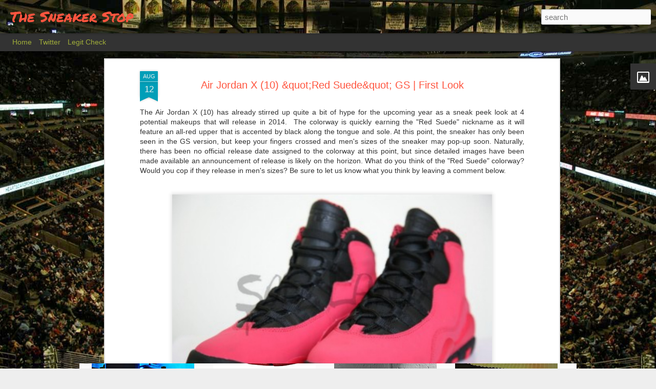

--- FILE ---
content_type: text/html; charset=UTF-8
request_url: http://www.thesneakerstop.com/2013/08/air-jordan-x-10-suede-gs-first-look.html
body_size: 5611
content:
<!DOCTYPE html>
<html class='v2' dir='ltr' xmlns='http://www.w3.org/1999/xhtml' xmlns:b='http://www.google.com/2005/gml/b' xmlns:data='http://www.google.com/2005/gml/data' xmlns:expr='http://www.google.com/2005/gml/expr'>
<head>
<link href='https://www.blogger.com/static/v1/widgets/335934321-css_bundle_v2.css' rel='stylesheet' type='text/css'/>
<meta content='text/html; charset=UTF-8' http-equiv='Content-Type'/>
<meta content='blogger' name='generator'/>
<link href='http://www.thesneakerstop.com/favicon.ico' rel='icon' type='image/x-icon'/>
<link href='http://www.thesneakerstop.com/2013/08/air-jordan-x-10-suede-gs-first-look.html' rel='canonical'/>
<link rel="alternate" type="application/atom+xml" title="The Sneaker Stop - Atom" href="http://www.thesneakerstop.com/feeds/posts/default" />
<link rel="alternate" type="application/rss+xml" title="The Sneaker Stop - RSS" href="http://www.thesneakerstop.com/feeds/posts/default?alt=rss" />
<link rel="service.post" type="application/atom+xml" title="The Sneaker Stop - Atom" href="https://www.blogger.com/feeds/5785804939381099779/posts/default" />

<link rel="alternate" type="application/atom+xml" title="The Sneaker Stop - Atom" href="http://www.thesneakerstop.com/feeds/2947122831100329841/comments/default" />
<!--Can't find substitution for tag [blog.ieCssRetrofitLinks]-->
<link href='https://blogger.googleusercontent.com/img/b/R29vZ2xl/AVvXsEgVEKAzKc2mN76C2r58CwPdJnIU3-vVk5iW_7efQVZ01_6fRWsP3vTknN9JaDo7QLIbk42LZn7bBkRmGs_jXU32oLaqc4sSup9iMYUZoUwIFeSkpoVp8WpmSsHmTIH75VGRq0R3-eXzSZI/s1600/red+2.jpg' rel='image_src'/>
<meta content='http://www.thesneakerstop.com/2013/08/air-jordan-x-10-suede-gs-first-look.html' property='og:url'/>
<meta content='Air Jordan X (10) &amp;quot;Red Suede&amp;quot; GS | First Look' property='og:title'/>
<meta content='The leading source in sneaker news, sneaker release dates, and culture.' property='og:description'/>
<meta content='https://blogger.googleusercontent.com/img/b/R29vZ2xl/AVvXsEgVEKAzKc2mN76C2r58CwPdJnIU3-vVk5iW_7efQVZ01_6fRWsP3vTknN9JaDo7QLIbk42LZn7bBkRmGs_jXU32oLaqc4sSup9iMYUZoUwIFeSkpoVp8WpmSsHmTIH75VGRq0R3-eXzSZI/w1200-h630-p-k-no-nu/red+2.jpg' property='og:image'/>
<title>The Sneaker Stop: Air Jordan X (10) &quot;Red Suede&quot; GS | First Look</title>
<meta content='!' name='fragment'/>
<meta content='dynamic' name='blogger-template'/>
<meta content='IE=9,chrome=1' http-equiv='X-UA-Compatible'/>
<meta content='initial-scale=1.0, maximum-scale=1.0, user-scalable=no, width=device-width' name='viewport'/>
<style type='text/css'>@font-face{font-family:'Permanent Marker';font-style:normal;font-weight:400;font-display:swap;src:url(//fonts.gstatic.com/s/permanentmarker/v16/Fh4uPib9Iyv2ucM6pGQMWimMp004La2Cf5b6jlg.woff2)format('woff2');unicode-range:U+0000-00FF,U+0131,U+0152-0153,U+02BB-02BC,U+02C6,U+02DA,U+02DC,U+0304,U+0308,U+0329,U+2000-206F,U+20AC,U+2122,U+2191,U+2193,U+2212,U+2215,U+FEFF,U+FFFD;}</style>
<style id='page-skin-1' type='text/css'><!--
/*-----------------------------------------------
Blogger Template Style
Name: Dynamic Views
----------------------------------------------- */
/* Variable definitions
====================
<Variable name="keycolor" description="Main Color" type="color" default="#ffffff"
variants="#2b256f,#00b2b4,#4ba976,#696f00,#b38f00,#f07300,#d0422c,#f37a86,#7b5341"/>
<Group description="Page">
<Variable name="page.text.font" description="Font" type="font"
default="'Helvetica Neue Light', HelveticaNeue-Light, 'Helvetica Neue', Helvetica, Arial, sans-serif"/>
<Variable name="page.text.color" description="Text Color" type="color"
default="#333333" variants="#333333"/>
<Variable name="body.background.color" description="Background Color" type="color"
default="#EEEEEE"
variants="#dfdfea,#d9f4f4,#e4f2eb,#e9ead9,#f4eed9,#fdead9,#f8e3e0,#fdebed,#ebe5e3"/>
</Group>
<Variable name="body.background" description="Body Background" type="background"
color="#EEEEEE" default="$(color) none repeat scroll top left"/>
<Group description="Header">
<Variable name="header.background.color" description="Background Color" type="color"
default="#F3F3F3" variants="#F3F3F3"/>
</Group>
<Group description="Header Bar">
<Variable name="primary.color" description="Background Color" type="color"
default="#333333" variants="#2b256f,#00b2b4,#4ba976,#696f00,#b38f00,#f07300,#d0422c,#f37a86,#7b5341"/>
<Variable name="menu.font" description="Font" type="font"
default="'Helvetica Neue Light', HelveticaNeue-Light, 'Helvetica Neue', Helvetica, Arial, sans-serif"/>
<Variable name="menu.text.color" description="Text Color" type="color"
default="#FFFFFF" variants="#FFFFFF"/>
</Group>
<Group description="Links">
<Variable name="link.font" description="Link Text" type="font"
default="'Helvetica Neue Light', HelveticaNeue-Light, 'Helvetica Neue', Helvetica, Arial, sans-serif"/>
<Variable name="link.color" description="Link Color" type="color"
default="#009EB8"
variants="#2b256f,#00b2b4,#4ba976,#696f00,#b38f00,#f07300,#d0422c,#f37a86,#7b5341"/>
<Variable name="link.hover.color" description="Link Hover Color" type="color"
default="#009EB8"
variants="#2b256f,#00b2b4,#4ba976,#696f00,#b38f00,#f07300,#d0422c,#f37a86,#7b5341"/>
<Variable name="link.visited.color" description="Link Visited Color" type="color"
default="#009EB8"
variants="#2b256f,#00b2b4,#4ba976,#696f00,#b38f00,#f07300,#d0422c,#f37a86,#7b5341"/>
</Group>
<Group description="Blog Title">
<Variable name="blog.title.font" description="Font" type="font"
default="'Helvetica Neue Light', HelveticaNeue-Light, 'Helvetica Neue', Helvetica, Arial, sans-serif"/>
<Variable name="blog.title.color" description="Color" type="color"
default="#555555" variants="#555555"/>
</Group>
<Group description="Blog Description">
<Variable name="blog.description.font" description="Font" type="font"
default="'Helvetica Neue Light', HelveticaNeue-Light, 'Helvetica Neue', Helvetica, Arial, sans-serif"/>
<Variable name="blog.description.color" description="Color" type="color"
default="#555555" variants="#555555"/>
</Group>
<Group description="Post Title">
<Variable name="post.title.font" description="Font" type="font"
default="'Helvetica Neue Light', HelveticaNeue-Light, 'Helvetica Neue', Helvetica, Arial, sans-serif"/>
<Variable name="post.title.color" description="Color" type="color"
default="#333333" variants="#333333"/>
</Group>
<Group description="Date Ribbon">
<Variable name="ribbon.color" description="Color" type="color"
default="#666666" variants="#2b256f,#00b2b4,#4ba976,#696f00,#b38f00,#f07300,#d0422c,#f37a86,#7b5341"/>
<Variable name="ribbon.hover.color" description="Hover Color" type="color"
default="#AD3A2B" variants="#AD3A2B"/>
</Group>
<Variable name="blitzview" description="Initial view type"
type="automatic" default="sidebar"/>
*/
/* BEGIN CUT */
{
"font:Text": "'Helvetica Neue Light', HelveticaNeue-Light, 'Helvetica Neue', Helvetica, Arial, sans-serif",
"color:Text": "#333333",
"image:Background": "#EEEEEE url(https://blogger.googleusercontent.com/img/b/R29vZ2xl/AVvXsEiQO7_i3ZcHX3Am21s1YhUr4YU2PXeb2xrSa3_CR6o_QXYikMcxWUwKivwhZ5VRsgM8slpasyxXF0YwBZc83DF5kcutFZiG2Pkz8m_JpzPwyu8vI1sKRQwU9HRwwk71JLXkKqOXh2vwGs8/s1600/chicago_bulls_united_center_wallpaper_-_1280x800.jpg) repeat fixed top left",
"color:Background": "#EEEEEE",
"color:Header Background": "#333333",
"color:Primary": "#333333",
"color:Menu Text": "#e9ff3f",
"font:Menu": "'Helvetica Neue Light', HelveticaNeue-Light, 'Helvetica Neue', Helvetica, Arial, sans-serif",
"font:Link": "'Helvetica Neue Light', HelveticaNeue-Light, 'Helvetica Neue', Helvetica, Arial, sans-serif",
"color:Link": "#009EB8",
"color:Link Visited": "#009EB8",
"color:Link Hover": "#057183",
"font:Blog Title": "normal normal 99999% Permanent Marker",
"color:Blog Title": "#ff553f",
"font:Blog Description": "'Helvetica Neue Light', HelveticaNeue-Light, 'Helvetica Neue', Helvetica, Arial, sans-serif",
"color:Blog Description": "#555555",
"font:Post Title": "'Helvetica Neue Light', HelveticaNeue-Light, 'Helvetica Neue', Helvetica, Arial, sans-serif",
"color:Post Title": "#ff553f",
"color:Ribbon": "#009eb8",
"color:Ribbon Hover": "#e9ff3f",
"view": "magazine"
}
/* END CUT */
#gadget-dock
{right:0px !important;}#gadget-dock
{right:0px !important;}
#header #views {
display: none;
}
#header #pages:before {
border-left: 0px;
}
#header #pages {
margin-left: 14px;
}
.magazine .summary:after, .ss{
content: "  ------> Read More" !important;
color: red !important;
}#gadget-dock
{right:0px !important;}
#header #views {
display: none;
}
#header #pages:before {
border-left: 0px;
}
#header #pages {
margin-left: 14px;
}
.magazine .summary:after, .ss{
content: "  ------> Read More" !important;
color: red !important;
}#gadget-dock
{right:0px !important;}
#header #views {
display: none;
}
#header #pages:before {
border-left: 0px;
}
#header #pages {
margin-left: 14px;
}
.magazine .summary:after, .ss{
content: "  ------> Read More" !important;
color: red !important;
}#gadget-dock
{right:0px !important;}
#header #views {
display: none;
}
#header #pages:before {
border-left: 0px;
}
#header #pages {
margin-left: 14px;
}
.magazine .summary:after, .ss{
content: "  ------> Read More" !important;
color: red !important;
}#gadget-dock
{right:0px !important;}
#header #views {
display: none;
}
#header #pages:before {
border-left: 0px;
}
#header #pages {
margin-left: 14px;
}
.magazine .summary:after, .ss{
content: "  ------> Read More" !important;
color: red !important;
}#gadget-dock
{right:0px !important;}
#header #views {
display: none;
}
#header #pages:before {
border-left: 0px;
}
#header #pages {
margin-left: 14px;
}
.magazine .summary:after, .ss{
content: "  ------> Read More" !important;
color: red !important;
}#gadget-dock
{right:0px !important;}
#header #views {
display: none;
}
#header #pages:before {
border-left: 0px;
}
#header #pages {
margin-left: 14px;
}
.magazine .summary:after, .ss{
content: "  ------> Read More" !important;
color: red !important;
}#gadget-dock
{right:0px !important;}
#header #views {
display: none;
}
#header #pages:before {
border-left: 0px;
}
#header #pages {
margin-left: 14px;
}
.magazine .summary:after, .ss{
content: "  ------> Read More" !important;
color: red !important;
}#gadget-dock
{right:0px !important;}
#header #views {
display: none;
}
#header #pages:before {
border-left: 0px;
}
#header #pages {
margin-left: 14px;
}
.magazine .summary:after, .ss{
content: "  ------> Read More" !important;
color: red !important;
}#gadget-dock
{right:0px !important;}
#header #views {
display: none;
}
#header #pages:before {
border-left: 0px;
}
#header #pages {
margin-left: 14px;
}
.magazine .summary:after, .ss{
content: "  ------> Read More" !important;
color: red !important;
}#gadget-dock
{right:0px !important;}
#header #views {
display: none;
}
#header #pages:before {
border-left: 0px;
}
#header #pages {
margin-left: 14px;
}
.magazine .summary:after, .ss{
content: "  ------> Read More" !important;
color: red !important;
}#gadget-dock
{right:0px !important;}
#header #views {
display: none;
}
#header #pages:before {
border-left: 0px;
}
#header #pages {
margin-left: 14px;
}
.magazine .summary:after, .ss{
content: "  ------> Read More" !important;
color: red !important;
}#gadget-dock
{right:0px !important;}
#header #views {
display: none;
}
#header #pages:before {
border-left: 0px;
}
#header #pages {
margin-left: 14px;
}
.magazine .summary:after, .ss{
content: "  ------> Read More" !important;
color: red !important;
}#gadget-dock
{right:0px !important;}
#header #views {
display: none;
}
#header #pages:before {
border-left: 0px;
}
#header #pages {
margin-left: 14px;
}
.magazine .summary:after, .ss{
content: "  ------> Read More" !important;
color: red !important;
}#gadget-dock
{right:0px !important;}
#header #views {
display: none;
}
#header #pages:before {
border-left: 0px;
}
#header #pages {
margin-left: 14px;
}
.magazine .summary:after, .ss{
content: "  ------> Read More" !important;
color: red !important;
}
#gadget-dock
{right:0px !important;}
#header #views {
display: none;
}
#header #pages:before {
border-left: 0px;
}
#header #pages {
margin-left: 14px;
}
.magazine .summary:after, .ss{
content: "  ------> Read More" !important;
color: red !important;
}
--></style>
<style id='template-skin-1' type='text/css'><!--
body {
min-width: 960px;
}
.column-center-outer {
margin-top: 46px;
}
.content-outer, .content-fauxcolumn-outer, .region-inner {
min-width: 960px;
max-width: 960px;
_width: 960px;
}
.main-inner .columns {
padding-left: 0;
padding-right: 310px;
}
.main-inner .fauxcolumn-center-outer {
left: 0;
right: 310px;
/* IE6 does not respect left and right together */
_width: expression(this.parentNode.offsetWidth -
parseInt("0") -
parseInt("310px") + 'px');
}
.main-inner .fauxcolumn-left-outer {
width: 0;
}
.main-inner .fauxcolumn-right-outer {
width: 310px;
}
.main-inner .column-left-outer {
width: 0;
right: 100%;
margin-left: -0;
}
.main-inner .column-right-outer {
width: 310px;
margin-right: -310px;
}
#layout {
min-width: 0;
}
#layout .content-outer {
min-width: 0;
width: 800px;
}
#layout .region-inner {
min-width: 0;
width: auto;
}
--></style>
<script src='//www.blogblog.com/dynamicviews/6e0d22adcfa5abea/js/thirdparty/jquery.js' type='text/javascript'></script>
<script src='//www.blogblog.com/dynamicviews/6e0d22adcfa5abea/js/thirdparty/jquery-mousewheel.js' type='text/javascript'></script>
<script src='//www.blogblog.com/dynamicviews/6e0d22adcfa5abea/js/common.js' type='text/javascript'></script>
<script src='//www.blogblog.com/dynamicviews/6e0d22adcfa5abea/js/magazine.js' type='text/javascript'></script>
<script src='//www.blogblog.com/dynamicviews/6e0d22adcfa5abea/js/gadgets.js' type='text/javascript'></script>
<script src='//www.blogblog.com/dynamicviews/4224c15c4e7c9321/js/comments.js'></script>
<script type='text/javascript'>
        (function(i,s,o,g,r,a,m){i['GoogleAnalyticsObject']=r;i[r]=i[r]||function(){
        (i[r].q=i[r].q||[]).push(arguments)},i[r].l=1*new Date();a=s.createElement(o),
        m=s.getElementsByTagName(o)[0];a.async=1;a.src=g;m.parentNode.insertBefore(a,m)
        })(window,document,'script','https://www.google-analytics.com/analytics.js','ga');
        ga('create', 'UA-31316015-1', 'auto', 'blogger');
        ga('blogger.send', 'pageview');
      </script>
<link href='https://www.blogger.com/dyn-css/authorization.css?targetBlogID=5785804939381099779&amp;zx=203a7335-e1a3-488b-8e19-ca9eae7c4abd' media='none' onload='if(media!=&#39;all&#39;)media=&#39;all&#39;' rel='stylesheet'/><noscript><link href='https://www.blogger.com/dyn-css/authorization.css?targetBlogID=5785804939381099779&amp;zx=203a7335-e1a3-488b-8e19-ca9eae7c4abd' rel='stylesheet'/></noscript>
<meta name='google-adsense-platform-account' content='ca-host-pub-1556223355139109'/>
<meta name='google-adsense-platform-domain' content='blogspot.com'/>

<!-- data-ad-client=ca-pub-2287111032759663 -->

</head>
<body>
<div class='content'>
<div class='content-outer'>
<div class='fauxborder-left content-fauxborder-left'>
<div class='content-inner'>
<div class='main-outer'>
<div class='fauxborder-left main-fauxborder-left'>
<div class='region-inner main-inner'>
<div class='columns fauxcolumns'>
<div class='column-center-outer'>
<div class='column-center-inner'>
<div class='main section' id='main'>
</div>
</div>
</div>
<div class='column-right-outer'>
<div class='column-right-inner'>
<aside>
<div class='sidebar section' id='sidebar-right-1'>
</div>
</aside>
</div>
</div>
<div style='clear: both'></div>
</div>
</div>
</div>
</div>
</div>
</div>
</div>
</div>
<script language='javascript' type='text/javascript'>
      setTimeout(function() {
        blogger.ui().configure().view();
      }, 800);
    </script>

<script type="text/javascript" src="https://www.blogger.com/static/v1/widgets/2028843038-widgets.js"></script>
<script type='text/javascript'>
window['__wavt'] = 'AOuZoY6NBXeSkgKPF39eRB5jhT2q7HGAQA:1769402332411';_WidgetManager._Init('//www.blogger.com/rearrange?blogID\x3d5785804939381099779','//www.thesneakerstop.com/2013/08/air-jordan-x-10-suede-gs-first-look.html','5785804939381099779');
_WidgetManager._SetDataContext([{'name': 'blog', 'data': {'blogId': '5785804939381099779', 'title': 'The Sneaker Stop', 'url': 'http://www.thesneakerstop.com/2013/08/air-jordan-x-10-suede-gs-first-look.html', 'canonicalUrl': 'http://www.thesneakerstop.com/2013/08/air-jordan-x-10-suede-gs-first-look.html', 'homepageUrl': 'http://www.thesneakerstop.com/', 'searchUrl': 'http://www.thesneakerstop.com/search', 'canonicalHomepageUrl': 'http://www.thesneakerstop.com/', 'blogspotFaviconUrl': 'http://www.thesneakerstop.com/favicon.ico', 'bloggerUrl': 'https://www.blogger.com', 'hasCustomDomain': true, 'httpsEnabled': false, 'enabledCommentProfileImages': true, 'gPlusViewType': 'FILTERED_POSTMOD', 'adultContent': false, 'analyticsAccountNumber': 'UA-31316015-1', 'encoding': 'UTF-8', 'locale': 'en', 'localeUnderscoreDelimited': 'en', 'languageDirection': 'ltr', 'isPrivate': false, 'isMobile': false, 'isMobileRequest': false, 'mobileClass': '', 'isPrivateBlog': false, 'isDynamicViewsAvailable': true, 'feedLinks': '\x3clink rel\x3d\x22alternate\x22 type\x3d\x22application/atom+xml\x22 title\x3d\x22The Sneaker Stop - Atom\x22 href\x3d\x22http://www.thesneakerstop.com/feeds/posts/default\x22 /\x3e\n\x3clink rel\x3d\x22alternate\x22 type\x3d\x22application/rss+xml\x22 title\x3d\x22The Sneaker Stop - RSS\x22 href\x3d\x22http://www.thesneakerstop.com/feeds/posts/default?alt\x3drss\x22 /\x3e\n\x3clink rel\x3d\x22service.post\x22 type\x3d\x22application/atom+xml\x22 title\x3d\x22The Sneaker Stop - Atom\x22 href\x3d\x22https://www.blogger.com/feeds/5785804939381099779/posts/default\x22 /\x3e\n\n\x3clink rel\x3d\x22alternate\x22 type\x3d\x22application/atom+xml\x22 title\x3d\x22The Sneaker Stop - Atom\x22 href\x3d\x22http://www.thesneakerstop.com/feeds/2947122831100329841/comments/default\x22 /\x3e\n', 'meTag': '', 'adsenseClientId': 'ca-pub-2287111032759663', 'adsenseHostId': 'ca-host-pub-1556223355139109', 'adsenseHasAds': false, 'adsenseAutoAds': false, 'boqCommentIframeForm': true, 'loginRedirectParam': '', 'view': '', 'dynamicViewsCommentsSrc': '//www.blogblog.com/dynamicviews/4224c15c4e7c9321/js/comments.js', 'dynamicViewsScriptSrc': '//www.blogblog.com/dynamicviews/6e0d22adcfa5abea', 'plusOneApiSrc': 'https://apis.google.com/js/platform.js', 'disableGComments': true, 'interstitialAccepted': false, 'sharing': {'platforms': [{'name': 'Get link', 'key': 'link', 'shareMessage': 'Get link', 'target': ''}, {'name': 'Facebook', 'key': 'facebook', 'shareMessage': 'Share to Facebook', 'target': 'facebook'}, {'name': 'BlogThis!', 'key': 'blogThis', 'shareMessage': 'BlogThis!', 'target': 'blog'}, {'name': 'X', 'key': 'twitter', 'shareMessage': 'Share to X', 'target': 'twitter'}, {'name': 'Pinterest', 'key': 'pinterest', 'shareMessage': 'Share to Pinterest', 'target': 'pinterest'}, {'name': 'Email', 'key': 'email', 'shareMessage': 'Email', 'target': 'email'}], 'disableGooglePlus': true, 'googlePlusShareButtonWidth': 0, 'googlePlusBootstrap': '\x3cscript type\x3d\x22text/javascript\x22\x3ewindow.___gcfg \x3d {\x27lang\x27: \x27en\x27};\x3c/script\x3e'}, 'hasCustomJumpLinkMessage': false, 'jumpLinkMessage': 'Read more', 'pageType': 'item', 'postId': '2947122831100329841', 'postImageThumbnailUrl': 'https://blogger.googleusercontent.com/img/b/R29vZ2xl/AVvXsEgVEKAzKc2mN76C2r58CwPdJnIU3-vVk5iW_7efQVZ01_6fRWsP3vTknN9JaDo7QLIbk42LZn7bBkRmGs_jXU32oLaqc4sSup9iMYUZoUwIFeSkpoVp8WpmSsHmTIH75VGRq0R3-eXzSZI/s72-c/red+2.jpg', 'postImageUrl': 'https://blogger.googleusercontent.com/img/b/R29vZ2xl/AVvXsEgVEKAzKc2mN76C2r58CwPdJnIU3-vVk5iW_7efQVZ01_6fRWsP3vTknN9JaDo7QLIbk42LZn7bBkRmGs_jXU32oLaqc4sSup9iMYUZoUwIFeSkpoVp8WpmSsHmTIH75VGRq0R3-eXzSZI/s1600/red+2.jpg', 'pageName': 'Air Jordan X (10) \x26quot;Red Suede\x26quot; GS | First Look', 'pageTitle': 'The Sneaker Stop: Air Jordan X (10) \x26quot;Red Suede\x26quot; GS | First Look', 'metaDescription': ''}}, {'name': 'features', 'data': {}}, {'name': 'messages', 'data': {'edit': 'Edit', 'linkCopiedToClipboard': 'Link copied to clipboard!', 'ok': 'Ok', 'postLink': 'Post Link'}}, {'name': 'skin', 'data': {'vars': {'link_color': '#009EB8', 'post_title_color': '#ff553f', 'blog_description_font': '\x27Helvetica Neue Light\x27, HelveticaNeue-Light, \x27Helvetica Neue\x27, Helvetica, Arial, sans-serif', 'body_background_color': '#EEEEEE', 'ribbon_color': '#009eb8', 'body_background': '#EEEEEE url(http://3.bp.blogspot.com/-B5UdrknZ3WA/Ud8iGsGrMwI/AAAAAAAABJE/YvuuUf8-InQ/s1600/chicago_bulls_united_center_wallpaper_-_1280x800.jpg) repeat fixed top left', 'blitzview': 'magazine', 'link_visited_color': '#009EB8', 'link_hover_color': '#057183', 'header_background_color': '#333333', 'keycolor': '#ffffff', 'page_text_font': '\x27Helvetica Neue Light\x27, HelveticaNeue-Light, \x27Helvetica Neue\x27, Helvetica, Arial, sans-serif', 'blog_title_color': '#ff553f', 'ribbon_hover_color': '#e9ff3f', 'blog_title_font': 'normal normal 99999% Permanent Marker', 'link_font': '\x27Helvetica Neue Light\x27, HelveticaNeue-Light, \x27Helvetica Neue\x27, Helvetica, Arial, sans-serif', 'menu_font': '\x27Helvetica Neue Light\x27, HelveticaNeue-Light, \x27Helvetica Neue\x27, Helvetica, Arial, sans-serif', 'primary_color': '#333333', 'page_text_color': '#333333', 'post_title_font': '\x27Helvetica Neue Light\x27, HelveticaNeue-Light, \x27Helvetica Neue\x27, Helvetica, Arial, sans-serif', 'blog_description_color': '#555555', 'menu_text_color': '#e9ff3f'}, 'override': '#gadget-dock\n{right:0px !important;}\n#header #views {\ndisplay: none;\n}\n\n#header #pages:before {\nborder-left: 0px;\n}\n\n#header #pages {\nmargin-left: 14px;\n}\n\n\n.magazine .summary:after, .ss{\n\ncontent: \x22  ------\x3e Read More\x22 !important;\n\ncolor: red !important;\n\n}', 'url': 'custom'}}, {'name': 'template', 'data': {'name': 'custom', 'localizedName': 'Custom', 'isResponsive': false, 'isAlternateRendering': false, 'isCustom': true}}, {'name': 'view', 'data': {'classic': {'name': 'classic', 'url': '?view\x3dclassic'}, 'flipcard': {'name': 'flipcard', 'url': '?view\x3dflipcard'}, 'magazine': {'name': 'magazine', 'url': '?view\x3dmagazine'}, 'mosaic': {'name': 'mosaic', 'url': '?view\x3dmosaic'}, 'sidebar': {'name': 'sidebar', 'url': '?view\x3dsidebar'}, 'snapshot': {'name': 'snapshot', 'url': '?view\x3dsnapshot'}, 'timeslide': {'name': 'timeslide', 'url': '?view\x3dtimeslide'}, 'isMobile': false, 'title': 'Air Jordan X (10) \x26quot;Red Suede\x26quot; GS | First Look', 'description': 'The leading source in sneaker news, sneaker release dates, and culture.', 'featuredImage': 'https://blogger.googleusercontent.com/img/b/R29vZ2xl/AVvXsEgVEKAzKc2mN76C2r58CwPdJnIU3-vVk5iW_7efQVZ01_6fRWsP3vTknN9JaDo7QLIbk42LZn7bBkRmGs_jXU32oLaqc4sSup9iMYUZoUwIFeSkpoVp8WpmSsHmTIH75VGRq0R3-eXzSZI/s1600/red+2.jpg', 'url': 'http://www.thesneakerstop.com/2013/08/air-jordan-x-10-suede-gs-first-look.html', 'type': 'item', 'isSingleItem': true, 'isMultipleItems': false, 'isError': false, 'isPage': false, 'isPost': true, 'isHomepage': false, 'isArchive': false, 'isLabelSearch': false, 'postId': 2947122831100329841}}]);
_WidgetManager._RegisterWidget('_BlogView', new _WidgetInfo('Blog1', 'main', document.getElementById('Blog1'), {'cmtInteractionsEnabled': false, 'lightboxEnabled': true, 'lightboxModuleUrl': 'https://www.blogger.com/static/v1/jsbin/4049919853-lbx.js', 'lightboxCssUrl': 'https://www.blogger.com/static/v1/v-css/828616780-lightbox_bundle.css'}, 'displayModeFull'));
_WidgetManager._RegisterWidget('_ImageView', new _WidgetInfo('Image1', 'sidebar-right-1', document.getElementById('Image1'), {'resize': true}, 'displayModeFull'));
_WidgetManager._RegisterWidget('_PageListView', new _WidgetInfo('PageList1', 'sidebar-right-1', document.getElementById('PageList1'), {'title': 'Pages', 'links': [{'isCurrentPage': false, 'href': 'http://www.thesneakerstop.com/', 'title': 'Home'}, {'isCurrentPage': false, 'href': 'http://twitter.com/thesneakerstop', 'title': 'Twitter'}, {'isCurrentPage': false, 'href': 'http://tsslegitchecks.blogspot.com', 'title': 'Legit Check'}], 'mobile': false, 'showPlaceholder': true, 'hasCurrentPage': false}, 'displayModeFull'));
_WidgetManager._RegisterWidget('_HeaderView', new _WidgetInfo('Header1', 'sidebar-right-1', document.getElementById('Header1'), {}, 'displayModeFull'));
_WidgetManager._RegisterWidget('_NavbarView', new _WidgetInfo('Navbar1', 'sidebar-right-1', document.getElementById('Navbar1'), {}, 'displayModeFull'));
</script>
</body>
</html>

--- FILE ---
content_type: text/javascript; charset=UTF-8
request_url: http://www.thesneakerstop.com/?v=0&action=initial&widgetId=Image1&responseType=js&xssi_token=AOuZoY6NBXeSkgKPF39eRB5jhT2q7HGAQA%3A1769402332411
body_size: 471
content:
try {
_WidgetManager._HandleControllerResult('Image1', 'initial',{'title': 'Follow us on Instagram!', 'width': 300, 'height': 151, 'sourceUrl': 'https://blogger.googleusercontent.com/img/b/R29vZ2xl/AVvXsEjIAyEUZISxM9-FzthBnswaUHH24ngZPdmNxWN8I3x7cWMMx9MRtBDzK_dNCVTEvR6iefE5zHWsLghQXEu2MAdcBf6hyVP8l7JnvEmhkstMLn0gK9d4wdnbxdZozPjTj2Q7QckwKcVT7Q_H/s1600/Screen+Shot+2016-05-09+at+1.24.18+PM.png', 'caption': '', 'link': 'http://instagram.com/thesneakerstop', 'shrinkToFit': true, 'sectionWidth': 300});
} catch (e) {
  if (typeof log != 'undefined') {
    log('HandleControllerResult failed: ' + e);
  }
}
